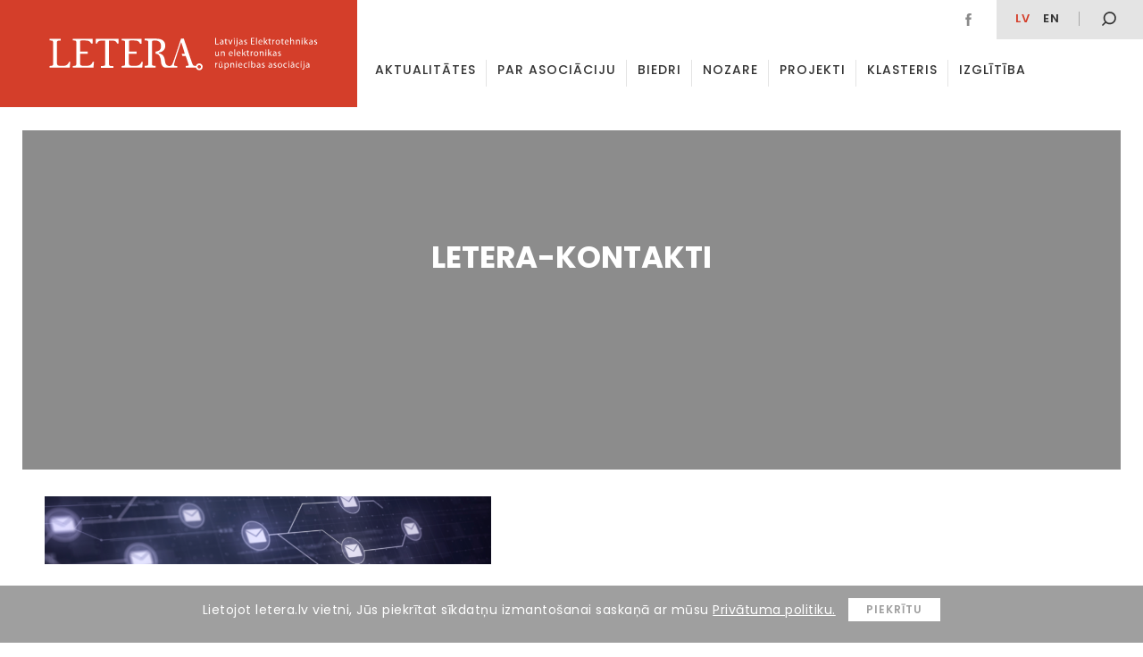

--- FILE ---
content_type: text/html; charset=UTF-8
request_url: https://www.letera.lv/kontakti/letera-kontakti/
body_size: 39349
content:

<!DOCTYPE html PUBLIC "-//W3C//DTD XHTML 1.0 Transitional//EN" "http://www.w3.org/TR/xhtml1/DTD/xhtml1-transitional.dtd">
<html xmlns="http://www.w3.org/1999/xhtml">
<head>

	<meta http-equiv="content-type" content="text/html; charset=utf8" /> 
	<meta name="viewport" content="width=device-width, initial-scale=1">

	<title>Letera</title> 
	<link href="https://fonts.googleapis.com/css?family=Poppins:300,300i,400,400i,500,500i,600,600i,700,700i,800,800i&amp;subset=latin-ext" rel="stylesheet">
	<link rel="stylesheet" type="text/css" href="https://www.letera.lv/wp-content/themes/BRIGHT/style.css">

	<link rel="apple-touch-icon" sizes="180x180" href="/apple-touch-icon.png">
	<link rel="icon" type="image/png" sizes="32x32" href="/favicon-32x32.png">
	<link rel="icon" type="image/png" sizes="16x16" href="/favicon-16x16.png">
	<link rel="manifest" href="/manifest.json">
	<link rel="mask-icon" href="/safari-pinned-tab.svg" color="#c82921">
	<meta name="theme-color" content="#ffffff">

	<meta name="format-detection" content="telephone=no"/>

	<meta name='robots' content='index, follow, max-video-preview:-1, max-snippet:-1, max-image-preview:large' />
<link rel="alternate" hreflang="lv" href="https://www.letera.lv/kontakti/letera-kontakti/" />
<link rel="alternate" hreflang="en" href="https://www.letera.lv/en/kontakti/letera-kontakti-2/" />
<link rel="alternate" hreflang="x-default" href="https://www.letera.lv/kontakti/letera-kontakti/" />

	<!-- This site is optimized with the Yoast SEO plugin v20.4 - https://yoast.com/wordpress/plugins/seo/ -->
	<link rel="canonical" href="https://www.letera.lv/kontakti/letera-kontakti/" />
	<meta property="og:locale" content="lv_LV" />
	<meta property="og:type" content="article" />
	<meta property="og:title" content="Letera-kontakti - letera" />
	<meta property="og:url" content="https://www.letera.lv/kontakti/letera-kontakti/" />
	<meta property="og:site_name" content="letera" />
	<meta property="article:modified_time" content="2018-01-12T10:07:13+00:00" />
	<meta property="og:image" content="https://www.letera.lv/kontakti/letera-kontakti" />
	<meta property="og:image:width" content="2048" />
	<meta property="og:image:height" content="312" />
	<meta property="og:image:type" content="image/png" />
	<meta name="twitter:card" content="summary_large_image" />
	<script type="application/ld+json" class="yoast-schema-graph">{"@context":"https://schema.org","@graph":[{"@type":"WebPage","@id":"https://www.letera.lv/kontakti/letera-kontakti/","url":"https://www.letera.lv/kontakti/letera-kontakti/","name":"Letera-kontakti - letera","isPartOf":{"@id":"https://www.letera.lv/en/#website"},"primaryImageOfPage":{"@id":"https://www.letera.lv/kontakti/letera-kontakti/#primaryimage"},"image":{"@id":"https://www.letera.lv/kontakti/letera-kontakti/#primaryimage"},"thumbnailUrl":"https://www.letera.lv/wp-content/uploads/2018/01/Letera-kontakti.png","datePublished":"2018-01-12T10:07:03+00:00","dateModified":"2018-01-12T10:07:13+00:00","breadcrumb":{"@id":"https://www.letera.lv/kontakti/letera-kontakti/#breadcrumb"},"inLanguage":"lv","potentialAction":[{"@type":"ReadAction","target":["https://www.letera.lv/kontakti/letera-kontakti/"]}]},{"@type":"ImageObject","inLanguage":"lv","@id":"https://www.letera.lv/kontakti/letera-kontakti/#primaryimage","url":"https://www.letera.lv/wp-content/uploads/2018/01/Letera-kontakti.png","contentUrl":"https://www.letera.lv/wp-content/uploads/2018/01/Letera-kontakti.png","width":2048,"height":312,"caption":"Letera kontakti"},{"@type":"BreadcrumbList","@id":"https://www.letera.lv/kontakti/letera-kontakti/#breadcrumb","itemListElement":[{"@type":"ListItem","position":1,"name":"Home","item":"https://www.letera.lv/"},{"@type":"ListItem","position":2,"name":"Kontakti","item":"https://www.letera.lv/kontakti/"},{"@type":"ListItem","position":3,"name":"Letera-kontakti"}]},{"@type":"WebSite","@id":"https://www.letera.lv/en/#website","url":"https://www.letera.lv/en/","name":"letera","description":"","potentialAction":[{"@type":"SearchAction","target":{"@type":"EntryPoint","urlTemplate":"https://www.letera.lv/en/?s={search_term_string}"},"query-input":"required name=search_term_string"}],"inLanguage":"lv"}]}</script>
	<!-- / Yoast SEO plugin. -->


<script type="text/javascript">
window._wpemojiSettings = {"baseUrl":"https:\/\/s.w.org\/images\/core\/emoji\/14.0.0\/72x72\/","ext":".png","svgUrl":"https:\/\/s.w.org\/images\/core\/emoji\/14.0.0\/svg\/","svgExt":".svg","source":{"concatemoji":"https:\/\/www.letera.lv\/wp-includes\/js\/wp-emoji-release.min.js?ver=6.2.8"}};
/*! This file is auto-generated */
!function(e,a,t){var n,r,o,i=a.createElement("canvas"),p=i.getContext&&i.getContext("2d");function s(e,t){p.clearRect(0,0,i.width,i.height),p.fillText(e,0,0);e=i.toDataURL();return p.clearRect(0,0,i.width,i.height),p.fillText(t,0,0),e===i.toDataURL()}function c(e){var t=a.createElement("script");t.src=e,t.defer=t.type="text/javascript",a.getElementsByTagName("head")[0].appendChild(t)}for(o=Array("flag","emoji"),t.supports={everything:!0,everythingExceptFlag:!0},r=0;r<o.length;r++)t.supports[o[r]]=function(e){if(p&&p.fillText)switch(p.textBaseline="top",p.font="600 32px Arial",e){case"flag":return s("\ud83c\udff3\ufe0f\u200d\u26a7\ufe0f","\ud83c\udff3\ufe0f\u200b\u26a7\ufe0f")?!1:!s("\ud83c\uddfa\ud83c\uddf3","\ud83c\uddfa\u200b\ud83c\uddf3")&&!s("\ud83c\udff4\udb40\udc67\udb40\udc62\udb40\udc65\udb40\udc6e\udb40\udc67\udb40\udc7f","\ud83c\udff4\u200b\udb40\udc67\u200b\udb40\udc62\u200b\udb40\udc65\u200b\udb40\udc6e\u200b\udb40\udc67\u200b\udb40\udc7f");case"emoji":return!s("\ud83e\udef1\ud83c\udffb\u200d\ud83e\udef2\ud83c\udfff","\ud83e\udef1\ud83c\udffb\u200b\ud83e\udef2\ud83c\udfff")}return!1}(o[r]),t.supports.everything=t.supports.everything&&t.supports[o[r]],"flag"!==o[r]&&(t.supports.everythingExceptFlag=t.supports.everythingExceptFlag&&t.supports[o[r]]);t.supports.everythingExceptFlag=t.supports.everythingExceptFlag&&!t.supports.flag,t.DOMReady=!1,t.readyCallback=function(){t.DOMReady=!0},t.supports.everything||(n=function(){t.readyCallback()},a.addEventListener?(a.addEventListener("DOMContentLoaded",n,!1),e.addEventListener("load",n,!1)):(e.attachEvent("onload",n),a.attachEvent("onreadystatechange",function(){"complete"===a.readyState&&t.readyCallback()})),(e=t.source||{}).concatemoji?c(e.concatemoji):e.wpemoji&&e.twemoji&&(c(e.twemoji),c(e.wpemoji)))}(window,document,window._wpemojiSettings);
</script>
<style type="text/css">
img.wp-smiley,
img.emoji {
	display: inline !important;
	border: none !important;
	box-shadow: none !important;
	height: 1em !important;
	width: 1em !important;
	margin: 0 0.07em !important;
	vertical-align: -0.1em !important;
	background: none !important;
	padding: 0 !important;
}
</style>
	<link rel='stylesheet' id='wp-block-library-css' href='https://www.letera.lv/wp-includes/css/dist/block-library/style.min.css?ver=6.2.8' type='text/css' media='all' />
<link rel='stylesheet' id='classic-theme-styles-css' href='https://www.letera.lv/wp-includes/css/classic-themes.min.css?ver=6.2.8' type='text/css' media='all' />
<style id='global-styles-inline-css' type='text/css'>
body{--wp--preset--color--black: #000000;--wp--preset--color--cyan-bluish-gray: #abb8c3;--wp--preset--color--white: #ffffff;--wp--preset--color--pale-pink: #f78da7;--wp--preset--color--vivid-red: #cf2e2e;--wp--preset--color--luminous-vivid-orange: #ff6900;--wp--preset--color--luminous-vivid-amber: #fcb900;--wp--preset--color--light-green-cyan: #7bdcb5;--wp--preset--color--vivid-green-cyan: #00d084;--wp--preset--color--pale-cyan-blue: #8ed1fc;--wp--preset--color--vivid-cyan-blue: #0693e3;--wp--preset--color--vivid-purple: #9b51e0;--wp--preset--gradient--vivid-cyan-blue-to-vivid-purple: linear-gradient(135deg,rgba(6,147,227,1) 0%,rgb(155,81,224) 100%);--wp--preset--gradient--light-green-cyan-to-vivid-green-cyan: linear-gradient(135deg,rgb(122,220,180) 0%,rgb(0,208,130) 100%);--wp--preset--gradient--luminous-vivid-amber-to-luminous-vivid-orange: linear-gradient(135deg,rgba(252,185,0,1) 0%,rgba(255,105,0,1) 100%);--wp--preset--gradient--luminous-vivid-orange-to-vivid-red: linear-gradient(135deg,rgba(255,105,0,1) 0%,rgb(207,46,46) 100%);--wp--preset--gradient--very-light-gray-to-cyan-bluish-gray: linear-gradient(135deg,rgb(238,238,238) 0%,rgb(169,184,195) 100%);--wp--preset--gradient--cool-to-warm-spectrum: linear-gradient(135deg,rgb(74,234,220) 0%,rgb(151,120,209) 20%,rgb(207,42,186) 40%,rgb(238,44,130) 60%,rgb(251,105,98) 80%,rgb(254,248,76) 100%);--wp--preset--gradient--blush-light-purple: linear-gradient(135deg,rgb(255,206,236) 0%,rgb(152,150,240) 100%);--wp--preset--gradient--blush-bordeaux: linear-gradient(135deg,rgb(254,205,165) 0%,rgb(254,45,45) 50%,rgb(107,0,62) 100%);--wp--preset--gradient--luminous-dusk: linear-gradient(135deg,rgb(255,203,112) 0%,rgb(199,81,192) 50%,rgb(65,88,208) 100%);--wp--preset--gradient--pale-ocean: linear-gradient(135deg,rgb(255,245,203) 0%,rgb(182,227,212) 50%,rgb(51,167,181) 100%);--wp--preset--gradient--electric-grass: linear-gradient(135deg,rgb(202,248,128) 0%,rgb(113,206,126) 100%);--wp--preset--gradient--midnight: linear-gradient(135deg,rgb(2,3,129) 0%,rgb(40,116,252) 100%);--wp--preset--duotone--dark-grayscale: url('#wp-duotone-dark-grayscale');--wp--preset--duotone--grayscale: url('#wp-duotone-grayscale');--wp--preset--duotone--purple-yellow: url('#wp-duotone-purple-yellow');--wp--preset--duotone--blue-red: url('#wp-duotone-blue-red');--wp--preset--duotone--midnight: url('#wp-duotone-midnight');--wp--preset--duotone--magenta-yellow: url('#wp-duotone-magenta-yellow');--wp--preset--duotone--purple-green: url('#wp-duotone-purple-green');--wp--preset--duotone--blue-orange: url('#wp-duotone-blue-orange');--wp--preset--font-size--small: 13px;--wp--preset--font-size--medium: 20px;--wp--preset--font-size--large: 36px;--wp--preset--font-size--x-large: 42px;--wp--preset--spacing--20: 0.44rem;--wp--preset--spacing--30: 0.67rem;--wp--preset--spacing--40: 1rem;--wp--preset--spacing--50: 1.5rem;--wp--preset--spacing--60: 2.25rem;--wp--preset--spacing--70: 3.38rem;--wp--preset--spacing--80: 5.06rem;--wp--preset--shadow--natural: 6px 6px 9px rgba(0, 0, 0, 0.2);--wp--preset--shadow--deep: 12px 12px 50px rgba(0, 0, 0, 0.4);--wp--preset--shadow--sharp: 6px 6px 0px rgba(0, 0, 0, 0.2);--wp--preset--shadow--outlined: 6px 6px 0px -3px rgba(255, 255, 255, 1), 6px 6px rgba(0, 0, 0, 1);--wp--preset--shadow--crisp: 6px 6px 0px rgba(0, 0, 0, 1);}:where(.is-layout-flex){gap: 0.5em;}body .is-layout-flow > .alignleft{float: left;margin-inline-start: 0;margin-inline-end: 2em;}body .is-layout-flow > .alignright{float: right;margin-inline-start: 2em;margin-inline-end: 0;}body .is-layout-flow > .aligncenter{margin-left: auto !important;margin-right: auto !important;}body .is-layout-constrained > .alignleft{float: left;margin-inline-start: 0;margin-inline-end: 2em;}body .is-layout-constrained > .alignright{float: right;margin-inline-start: 2em;margin-inline-end: 0;}body .is-layout-constrained > .aligncenter{margin-left: auto !important;margin-right: auto !important;}body .is-layout-constrained > :where(:not(.alignleft):not(.alignright):not(.alignfull)){max-width: var(--wp--style--global--content-size);margin-left: auto !important;margin-right: auto !important;}body .is-layout-constrained > .alignwide{max-width: var(--wp--style--global--wide-size);}body .is-layout-flex{display: flex;}body .is-layout-flex{flex-wrap: wrap;align-items: center;}body .is-layout-flex > *{margin: 0;}:where(.wp-block-columns.is-layout-flex){gap: 2em;}.has-black-color{color: var(--wp--preset--color--black) !important;}.has-cyan-bluish-gray-color{color: var(--wp--preset--color--cyan-bluish-gray) !important;}.has-white-color{color: var(--wp--preset--color--white) !important;}.has-pale-pink-color{color: var(--wp--preset--color--pale-pink) !important;}.has-vivid-red-color{color: var(--wp--preset--color--vivid-red) !important;}.has-luminous-vivid-orange-color{color: var(--wp--preset--color--luminous-vivid-orange) !important;}.has-luminous-vivid-amber-color{color: var(--wp--preset--color--luminous-vivid-amber) !important;}.has-light-green-cyan-color{color: var(--wp--preset--color--light-green-cyan) !important;}.has-vivid-green-cyan-color{color: var(--wp--preset--color--vivid-green-cyan) !important;}.has-pale-cyan-blue-color{color: var(--wp--preset--color--pale-cyan-blue) !important;}.has-vivid-cyan-blue-color{color: var(--wp--preset--color--vivid-cyan-blue) !important;}.has-vivid-purple-color{color: var(--wp--preset--color--vivid-purple) !important;}.has-black-background-color{background-color: var(--wp--preset--color--black) !important;}.has-cyan-bluish-gray-background-color{background-color: var(--wp--preset--color--cyan-bluish-gray) !important;}.has-white-background-color{background-color: var(--wp--preset--color--white) !important;}.has-pale-pink-background-color{background-color: var(--wp--preset--color--pale-pink) !important;}.has-vivid-red-background-color{background-color: var(--wp--preset--color--vivid-red) !important;}.has-luminous-vivid-orange-background-color{background-color: var(--wp--preset--color--luminous-vivid-orange) !important;}.has-luminous-vivid-amber-background-color{background-color: var(--wp--preset--color--luminous-vivid-amber) !important;}.has-light-green-cyan-background-color{background-color: var(--wp--preset--color--light-green-cyan) !important;}.has-vivid-green-cyan-background-color{background-color: var(--wp--preset--color--vivid-green-cyan) !important;}.has-pale-cyan-blue-background-color{background-color: var(--wp--preset--color--pale-cyan-blue) !important;}.has-vivid-cyan-blue-background-color{background-color: var(--wp--preset--color--vivid-cyan-blue) !important;}.has-vivid-purple-background-color{background-color: var(--wp--preset--color--vivid-purple) !important;}.has-black-border-color{border-color: var(--wp--preset--color--black) !important;}.has-cyan-bluish-gray-border-color{border-color: var(--wp--preset--color--cyan-bluish-gray) !important;}.has-white-border-color{border-color: var(--wp--preset--color--white) !important;}.has-pale-pink-border-color{border-color: var(--wp--preset--color--pale-pink) !important;}.has-vivid-red-border-color{border-color: var(--wp--preset--color--vivid-red) !important;}.has-luminous-vivid-orange-border-color{border-color: var(--wp--preset--color--luminous-vivid-orange) !important;}.has-luminous-vivid-amber-border-color{border-color: var(--wp--preset--color--luminous-vivid-amber) !important;}.has-light-green-cyan-border-color{border-color: var(--wp--preset--color--light-green-cyan) !important;}.has-vivid-green-cyan-border-color{border-color: var(--wp--preset--color--vivid-green-cyan) !important;}.has-pale-cyan-blue-border-color{border-color: var(--wp--preset--color--pale-cyan-blue) !important;}.has-vivid-cyan-blue-border-color{border-color: var(--wp--preset--color--vivid-cyan-blue) !important;}.has-vivid-purple-border-color{border-color: var(--wp--preset--color--vivid-purple) !important;}.has-vivid-cyan-blue-to-vivid-purple-gradient-background{background: var(--wp--preset--gradient--vivid-cyan-blue-to-vivid-purple) !important;}.has-light-green-cyan-to-vivid-green-cyan-gradient-background{background: var(--wp--preset--gradient--light-green-cyan-to-vivid-green-cyan) !important;}.has-luminous-vivid-amber-to-luminous-vivid-orange-gradient-background{background: var(--wp--preset--gradient--luminous-vivid-amber-to-luminous-vivid-orange) !important;}.has-luminous-vivid-orange-to-vivid-red-gradient-background{background: var(--wp--preset--gradient--luminous-vivid-orange-to-vivid-red) !important;}.has-very-light-gray-to-cyan-bluish-gray-gradient-background{background: var(--wp--preset--gradient--very-light-gray-to-cyan-bluish-gray) !important;}.has-cool-to-warm-spectrum-gradient-background{background: var(--wp--preset--gradient--cool-to-warm-spectrum) !important;}.has-blush-light-purple-gradient-background{background: var(--wp--preset--gradient--blush-light-purple) !important;}.has-blush-bordeaux-gradient-background{background: var(--wp--preset--gradient--blush-bordeaux) !important;}.has-luminous-dusk-gradient-background{background: var(--wp--preset--gradient--luminous-dusk) !important;}.has-pale-ocean-gradient-background{background: var(--wp--preset--gradient--pale-ocean) !important;}.has-electric-grass-gradient-background{background: var(--wp--preset--gradient--electric-grass) !important;}.has-midnight-gradient-background{background: var(--wp--preset--gradient--midnight) !important;}.has-small-font-size{font-size: var(--wp--preset--font-size--small) !important;}.has-medium-font-size{font-size: var(--wp--preset--font-size--medium) !important;}.has-large-font-size{font-size: var(--wp--preset--font-size--large) !important;}.has-x-large-font-size{font-size: var(--wp--preset--font-size--x-large) !important;}
.wp-block-navigation a:where(:not(.wp-element-button)){color: inherit;}
:where(.wp-block-columns.is-layout-flex){gap: 2em;}
.wp-block-pullquote{font-size: 1.5em;line-height: 1.6;}
</style>
<link rel='stylesheet' id='wpml-blocks-css' href='https://www.letera.lv/wp-content/plugins/sitepress-multilingual-cms/dist/css/blocks/styles.css?ver=4.6.3' type='text/css' media='all' />
<link rel='stylesheet' id='wpml-legacy-dropdown-0-css' href='//www.letera.lv/wp-content/plugins/sitepress-multilingual-cms/templates/language-switchers/legacy-dropdown/style.min.css?ver=1' type='text/css' media='all' />
<style id='wpml-legacy-dropdown-0-inline-css' type='text/css'>
.wpml-ls-statics-shortcode_actions{background-color:#ffffff;}.wpml-ls-statics-shortcode_actions, .wpml-ls-statics-shortcode_actions .wpml-ls-sub-menu, .wpml-ls-statics-shortcode_actions a {border-color:#cdcdcd;}.wpml-ls-statics-shortcode_actions a {color:#444444;background-color:#ffffff;}.wpml-ls-statics-shortcode_actions a:hover,.wpml-ls-statics-shortcode_actions a:focus {color:#000000;background-color:#eeeeee;}.wpml-ls-statics-shortcode_actions .wpml-ls-current-language>a {color:#444444;background-color:#ffffff;}.wpml-ls-statics-shortcode_actions .wpml-ls-current-language:hover>a, .wpml-ls-statics-shortcode_actions .wpml-ls-current-language>a:focus {color:#000000;background-color:#eeeeee;}
</style>
<script type='text/javascript' src='https://www.letera.lv/wp-includes/js/jquery/jquery.min.js?ver=3.6.4' id='jquery-core-js'></script>
<script type='text/javascript' src='https://www.letera.lv/wp-includes/js/jquery/jquery-migrate.min.js?ver=3.4.0' id='jquery-migrate-js'></script>
<script type='text/javascript' src='//www.letera.lv/wp-content/plugins/sitepress-multilingual-cms/templates/language-switchers/legacy-dropdown/script.min.js?ver=1' id='wpml-legacy-dropdown-0-js'></script>
<link rel="https://api.w.org/" href="https://www.letera.lv/wp-json/" /><link rel="alternate" type="application/json" href="https://www.letera.lv/wp-json/wp/v2/media/1642" /><link rel="EditURI" type="application/rsd+xml" title="RSD" href="https://www.letera.lv/xmlrpc.php?rsd" />
<link rel="wlwmanifest" type="application/wlwmanifest+xml" href="https://www.letera.lv/wp-includes/wlwmanifest.xml" />
<meta name="generator" content="WordPress 6.2.8" />
<link rel='shortlink' href='https://www.letera.lv/?p=1642' />
<link rel="alternate" type="application/json+oembed" href="https://www.letera.lv/wp-json/oembed/1.0/embed?url=https%3A%2F%2Fwww.letera.lv%2Fkontakti%2Fletera-kontakti%2F" />
<link rel="alternate" type="text/xml+oembed" href="https://www.letera.lv/wp-json/oembed/1.0/embed?url=https%3A%2F%2Fwww.letera.lv%2Fkontakti%2Fletera-kontakti%2F&#038;format=xml" />
<meta name="generator" content="WPML ver:4.6.3 stt:1,32;" />

	<script type="text/javascript">
		var $ = jQuery.noConflict();
		var ajaxurl = "https://www.letera.lv/wp-admin/admin-ajax.php";
	</script>
	<script src="https://www.letera.lv/wp-content/themes/BRIGHT/js/velocity_slickslider.js"></script>

	<!-- Global site tag (gtag.js) - Google Analytics -->
	<script async src="https://www.googletagmanager.com/gtag/js?id=UA-112992818-1"></script>
	<script>
	  window.dataLayer = window.dataLayer || [];
	  function gtag(){dataLayer.push(arguments);}
	  gtag('js', new Date());

	  gtag('config', 'UA-112992818-1');
	</script>
	<meta property="og:type" content="website" />
	<meta property="og:title" content="Letera-kontakti">
	<meta property="og:description" content="">
	<meta property="og:image" content="">
	<meta property="og:url" content="https://www.letera.lv/kontakti/letera-kontakti/">
	<meta name="twitter:card" content="summary_large_image">

</head> 
<body> 



<header id="header" >
	<div class="animate table headertable" >
		<a href="https://www.letera.lv/" class="animate table-cellvm headerleftcell" ><div class="logoc" ><div><img class="animate" src="https://www.letera.lv/wp-content/themes/BRIGHT/img/Letera-logo.svg" ></div></div></a>
		<div class="animate table-cellvm headerrightcell" >
			<div class="animate headersmtable table" >
				<div class="headersmleft table-cellvm" >
					<a href="https://www.facebook.com/biedribaLETERA/" class="animate inline-middle headersocel" ><img src="https://www.letera.lv/wp-content/themes/BRIGHT/img/facebook.svg" ></a>														
				</div>
				<div class="headersmright table-cellvm" >
					<div class="inline-middle headerlangs" >
						<a href="https://www.letera.lv/kontakti/letera-kontakti/" class="animate inline-middle mm-langel active" >lv</a><a href="https://www.letera.lv/en/kontakti/letera-kontakti-2/" class="animate inline-middle mm-langel " >en</a>					</div>
					
					<div id="hsearchb" class="animate" ><img src="https://www.letera.lv/wp-content/themes/BRIGHT/img/mekletajs.svg" ></div>
				</div>
			</div>
			<div class="headermenuels animate" >
				<a test="33" class="menuel animate  
												 
												 " href="https://www.letera.lv/aktualitates/"><div class="animate menuelin">Aktualitātes</div></a>
<div class="menuel animate dropdown-menuel"><a href="https://www.letera.lv/par-mums/" class="animate menuelin " >Par asociāciju <span class="arr-down"></span></a><div class="dropdown-menu"><a class="submenuel " href="https://www.letera.lv/par-mums/">Par mums</a>
<a class="submenuel " href="https://www.letera.lv/letera-vadiba/">LETERA vadība</a>
<a class="submenuel " href="https://www.letera.lv/statuti/">Statūti</a>
<a class="submenuel " href="https://www.letera.lv/iestasanas-informacija/">Kļūsti par biedru</a>
<a class="submenuel " href="https://www.letera.lv/sadarbibas-partneri/">Sadarbības partneri</a>
<a class="submenuel " href="https://www.letera.lv/iepirkumi/">Iepirkumi</a>
<a class="submenuel " href="https://www.letera.lv/kontakti/">Kontakti</a>
</div></div>
<a test="31" class="menuel animate  
												 
												 " href="https://www.letera.lv/biedri/"><div class="animate menuelin">Biedri</div></a>
<div class="menuel animate dropdown-menuel"><a href="https://www.letera.lv/biedru-zinas/" class="animate menuelin " >Nozare <span class="arr-down"></span></a><div class="dropdown-menu"><a class="submenuel " href="https://www.letera.lv/biedru-zinas/">Biedru ziņas</a>
<a class="submenuel " href="https://www.letera.lv/par-nozari/">Par nozari</a>
</div></div>
<div class="menuel animate dropdown-menuel"><a href="https://www.letera.lv/projekti/" class="animate menuelin " >Projekti <span class="arr-down"></span></a><div class="dropdown-menu"><a test="1128" class="submenuel " href="https://www.letera.lv/projekts/elektrisko-un-elektronisko-iekartu-razotaju-registrs/">Elektroreģistrs</a>
<a test="11383" class="submenuel " href="https://www.letera.lv/projekts/development-of-ai-ict-for-manufacturing-edih-in-latvia/">Development of AI – ICT for Manufacturing EDIH in Latvia</a>
<a test="13980" class="submenuel " href="https://www.letera.lv/projekts/latvijas-elektrotehnikas-un-elektronikas-nozares-klasteris/">Latvijas Elektrotehnikas un elektronikas nozares klasteris</a>
<a test="14271" class="submenuel " href="https://www.letera.lv/projekts/intelligent-printing-flexible-and-organic-electronics-excellence-infinite/">Intelligent printing, flexible and organic electronics Excellence – INFINITE</a>
<a test="16054" class="submenuel " href="https://www.letera.lv/projekts/latvijas-elektrisko-un-optisko-iekartu-razosanas-nozares-kompetences-centrs-3/">Latvijas Elektrisko un optisko iekārtu ražošanas nozares kompetences centrs</a>
<a test="15095" class="submenuel " href="https://www.letera.lv/projekts/elektronikas-nozares-uznemumu-darba-speka-produktivitates-paaugstinasana/">Elektronikas nozares uzņēmumu darba spēka produktivitātes paaugstināšana</a>
<a test="16056" class="submenuel " href="https://www.letera.lv/projekts/latvijas-elektrisko-un-optisko-iekartu-razosanas-nozares-kompetences-centrs-energoefektivitates-paaugstinasanai/">Latvijas Elektrisko un optisko iekārtu ražošanas nozares kompetences centrs energoefektivitātes paaugstināšanai</a>
<a test="16230" class="submenuel " href="https://www.letera.lv/projekts/latvijas-elektrotehnikas-un-elektronikas-nozares-klasteris-2/">Latvijas Elektrotehnikas un elektronikas nozares klasteris</a>
</div></div>
<div class="menuel animate dropdown-menuel"><a href="https://www.letera.lv/par-klasteri/" class="animate menuelin " >Klasteris <span class="arr-down"></span></a><div class="dropdown-menu"><a class="submenuel " href="https://www.letera.lv/par-klasteri/">Par klasteri</a>
<a class="submenuel " href="https://www.letera.lv/klastera-jaunumi/">Klastera jaunumi</a>
<a class="submenuel " href="https://www.letera.lv/dalibnieki-un-partneri/">Dalībnieki un partneri</a>
</div></div>
<div class="menuel animate dropdown-menuel"><a href="https://www.letera.lv/izglitibas-zinas/" class="animate menuelin " >Izglītība <span class="arr-down"></span></a><div class="dropdown-menu"><a class="submenuel " href="https://www.letera.lv/izglitibas-zinas/">Izglītības ziņas</a>
<a class="submenuel " href="https://www.letera.lv/macibu-materiali/">Mācību materiāli</a>
<a class="submenuel " href="https://www.letera.lv/izglitibas-iestades-un-pulcini/">Izglītības iestādes un pulciņi</a>
<a class="submenuel " href="https://www.letera.lv/skolu-karte-fizikas-eksamens/">Skolu karte &#8211; fizikas eksāmens</a>
</div></div>
			</div>
			<div class="headersearch animate" >
				<form role="search" method="get" class="search-form table" action="https://www.letera.lv/">
					<div class="closesearch table-cellvm" >
						<svg version="1.1" xmlns="http://www.w3.org/2000/svg" xmlns:xlink="http://www.w3.org/1999/xlink" x="0px" y="0px"
							 width="75.3px" height="75.3px" viewBox="0 0 75.3 75.3" style="enable-background:new 0 0 75.3 75.3;" xml:space="preserve">
						<path class="closebsvg animate" d="M60,60L60,60c-5.9,5.9-14,9.3-22.4,9.2c-8.4,0-16.4-3.3-22.4-9.3C9.4,54.1,6,46,6,37.6s3.3-16.4,9.3-22.4
							C21.2,9.3,29.3,6,37.6,6S54.1,9.3,60,15.3c5.9,5.9,9.3,14,9.3,22.4S65.9,54.1,60,60L60,60z M64.3,11C56,2.7,44.3-1.2,32.7,0.3
							C21.1,1.9,10.9,8.7,5,18.8C-0.8,29-1.6,41.2,2.9,52C7.3,62.9,16.6,71,27.9,74c11.3,3,23.4,0.6,32.7-6.5c9.3-7.1,14.7-18.2,14.7-29.9
							C75.3,27.6,71.3,18.1,64.3,11L64.3,11z"/>
						<polygon class="closebsvg animate" points="47.2,23.8 37.6,33.4 28.1,23.8 23.8,28.1 33.4,37.6 23.8,47.2 28.1,51.4 37.6,41.9 47.2,51.4 
							51.4,47.2 41.9,37.6 51.4,28.1 "/>
						</svg>
					</div>
					<div class="table-cellvm hsearchinputcell" >
						<input class="searchinput" type="text" class="search-field" placeholder="Ievadi atslēgvārdu" value="" name="s" />
					</div>
					<div class="table-cellvm hsearchsubmcell" >
						<input class="searchsubm animate" type="submit" class="search-submit" value="" />
					</div>
				</form>
			</div>
		</div>
	</div>
</header>


<div id="respheader" >
	<div class="animate table headertable" >
		<a href="https://www.letera.lv/" class="animate table-cellvm headerleftcell" ><div class="logoc" ><div><img class="animate" src="https://www.letera.lv/wp-content/themes/BRIGHT/img/Letera-logo.svg" ></div></div></a>
		<div class="animate table-cellvm headerrightcell" >
			<div id="openrespmenu" >
				<div><div class="oprespmline" ></div></div>
				<div><div class="oprespmline long" ></div></div>
				<div><div class="oprespmline" ></div></div>
			</div>
		</div>
	</div>
	
</div>
<div id="respmenu">
		<div id="closerespmenu" ><img src="https://www.letera.lv/wp-content/themes/BRIGHT/img/close-atverta-mekletaja.svg" ></div>
		<div class="resplangs" >
			<div class="inline-middle headerlangs" >
				<a href="https://www.letera.lv/kontakti/letera-kontakti/" class="animate inline-middle mm-langel active" >lv</a><a href="https://www.letera.lv/en/kontakti/letera-kontakti-2/" class="animate inline-middle mm-langel " >en</a>			</div>
		</div>
		<div class="respmenuels" >
			<a class="rmenuel animate  " href="https://www.letera.lv/aktualitates/"><div class="animate menuelin">Aktualitātes</div></a>
<div class="rmenuel animate dropdown-menuel"><div class="animate menuelin " >Par asociāciju <span class="arr-down"></span></div><div class="dropdown-menu"><a class="rsubmenuel " href="https://www.letera.lv/par-mums/">Par mums</a>
<a class="rsubmenuel " href="https://www.letera.lv/letera-vadiba/">LETERA vadība</a>
<a class="rsubmenuel " href="https://www.letera.lv/statuti/">Statūti</a>
<a class="rsubmenuel " href="https://www.letera.lv/iestasanas-informacija/">Kļūsti par biedru</a>
<a class="rsubmenuel " href="https://www.letera.lv/sadarbibas-partneri/">Sadarbības partneri</a>
<a class="rsubmenuel " href="https://www.letera.lv/iepirkumi/">Iepirkumi</a>
<a class="rsubmenuel " href="https://www.letera.lv/kontakti/">Kontakti</a>
</div></div>
<a class="rmenuel animate  " href="https://www.letera.lv/biedri/"><div class="animate menuelin">Biedri</div></a>
<div class="rmenuel animate dropdown-menuel"><div class="animate menuelin " >Nozare <span class="arr-down"></span></div><div class="dropdown-menu"><a class="rsubmenuel " href="https://www.letera.lv/biedru-zinas/">Biedru ziņas</a>
<a class="rsubmenuel " href="https://www.letera.lv/par-nozari/">Par nozari</a>
</div></div>
<div class="rmenuel animate dropdown-menuel"><div class="animate menuelin " >Projekti <span class="arr-down"></span></div><div class="dropdown-menu"><a test="1128" class="rsubmenuel  " href="https://www.letera.lv/projekts/elektrisko-un-elektronisko-iekartu-razotaju-registrs/">Elektroreģistrs</a>
<a test="11383" class="rsubmenuel  " href="https://www.letera.lv/projekts/development-of-ai-ict-for-manufacturing-edih-in-latvia/">Development of AI – ICT for Manufacturing EDIH in Latvia</a>
<a test="13980" class="rsubmenuel  " href="https://www.letera.lv/projekts/latvijas-elektrotehnikas-un-elektronikas-nozares-klasteris/">Latvijas Elektrotehnikas un elektronikas nozares klasteris</a>
<a test="14271" class="rsubmenuel  " href="https://www.letera.lv/projekts/intelligent-printing-flexible-and-organic-electronics-excellence-infinite/">Intelligent printing, flexible and organic electronics Excellence – INFINITE</a>
<a test="16054" class="rsubmenuel  " href="https://www.letera.lv/projekts/latvijas-elektrisko-un-optisko-iekartu-razosanas-nozares-kompetences-centrs-3/">Latvijas Elektrisko un optisko iekārtu ražošanas nozares kompetences centrs</a>
<a test="15095" class="rsubmenuel  " href="https://www.letera.lv/projekts/elektronikas-nozares-uznemumu-darba-speka-produktivitates-paaugstinasana/">Elektronikas nozares uzņēmumu darba spēka produktivitātes paaugstināšana</a>
<a test="16056" class="rsubmenuel  " href="https://www.letera.lv/projekts/latvijas-elektrisko-un-optisko-iekartu-razosanas-nozares-kompetences-centrs-energoefektivitates-paaugstinasanai/">Latvijas Elektrisko un optisko iekārtu ražošanas nozares kompetences centrs energoefektivitātes paaugstināšanai</a>
<a test="16230" class="rsubmenuel  " href="https://www.letera.lv/projekts/latvijas-elektrotehnikas-un-elektronikas-nozares-klasteris-2/">Latvijas Elektrotehnikas un elektronikas nozares klasteris</a>
</div></div>
<div class="rmenuel animate dropdown-menuel"><div class="animate menuelin " >Klasteris <span class="arr-down"></span></div><div class="dropdown-menu"><a class="rsubmenuel " href="https://www.letera.lv/par-klasteri/">Par klasteri</a>
<a class="rsubmenuel " href="https://www.letera.lv/klastera-jaunumi/">Klastera jaunumi</a>
<a class="rsubmenuel " href="https://www.letera.lv/dalibnieki-un-partneri/">Dalībnieki un partneri</a>
</div></div>
<div class="rmenuel animate dropdown-menuel"><div class="animate menuelin " >Izglītība <span class="arr-down"></span></div><div class="dropdown-menu"><a class="rsubmenuel " href="https://www.letera.lv/izglitibas-zinas/">Izglītības ziņas</a>
<a class="rsubmenuel " href="https://www.letera.lv/macibu-materiali/">Mācību materiāli</a>
<a class="rsubmenuel " href="https://www.letera.lv/izglitibas-iestades-un-pulcini/">Izglītības iestādes un pulciņi</a>
<a class="rsubmenuel " href="https://www.letera.lv/skolu-karte-fizikas-eksamens/">Skolu karte &#8211; fizikas eksāmens</a>
</div></div>
		</div>
		<div class="respsearch" >
			<form role="search" method="get" class="respsearchform search-form table" action="https://www.letera.lv/">
				<div class="table-cellvm hsearchinputcell" >
					<input class="searchinput" type="text" class="search-field" placeholder="Ievadi atslēgvārdu" value="" name="s" />
				</div>
				<div class="table-cellvm hsearchsubmcell" >
					<input class="searchsubm animate" type="submit" class="search-submit" value="" />
				</div>
			</form>
		</div>
		<div class="respsocels" >
			<a href="https://www.facebook.com/biedribaLETERA/" class="animate inline-middle headersocel" ><img src="https://www.letera.lv/wp-content/themes/BRIGHT/img/facebook.svg" ></a>
			<a href="" class="animate inline-middle headersocel" ><img src="https://www.letera.lv/wp-content/themes/BRIGHT/img/twitter.svg" ></a>
			<a href="" class="animate inline-middle headersocel" ><img src="https://www.letera.lv/wp-content/themes/BRIGHT/img/linked-in.svg" ></a>
		</div>
	</div>







<div class="leterapagec mainwrap jaunumipage" >
	<div class="headblock" style="background: url() no-repeat center; background-size: cover;" >
		<div class="headblockblackhover" ></div>
		<div class="headblockh" >Letera-kontakti</div>
		<div class="headblockdesc" ></div>
	</div>

	


	<div class="sposttext formatedtext mainwrap" >
		<p class="attachment"><a href='https://www.letera.lv/wp-content/uploads/2018/01/Letera-kontakti.png'><img width="500" height="76" src="https://www.letera.lv/wp-content/uploads/2018/01/Letera-kontakti-500x76.png" class="attachment-medium size-medium" alt="Letera kontakti" decoding="async" loading="lazy" srcset="https://www.letera.lv/wp-content/uploads/2018/01/Letera-kontakti-500x76.png 500w, https://www.letera.lv/wp-content/uploads/2018/01/Letera-kontakti-768x117.png 768w, https://www.letera.lv/wp-content/uploads/2018/01/Letera-kontakti-1024x156.png 1024w, https://www.letera.lv/wp-content/uploads/2018/01/Letera-kontakti.png 2048w" sizes="(max-width: 500px) 100vw, 500px" /></a></p>
	</div>

</div>



<script>



</script>


	<div class="mainwrap" >
		<footer class="footer" >
			<div class="footertopbl" >
				<div class="table footertoptoptable" >
					<div class="table-cellvm footertotopleftc" >
						<div class="footerlogoc" ><a href="https://www.letera.lv/"><img src="https://www.letera.lv/wp-content/themes/BRIGHT/img/footerlogo.svg" ></a></div>
						<div class="footerlefttext" >Biroja adrese: <br />
Dzirnavu iela 91 k-1, Rīga, LV-1011, Latvija<br />
<br />
<a href="https://www.letera.lv/privatuma-politika/">Privātuma politika</a></div>
					</div>
					<div class="table-cellvm footertotoprightc" >
						<div class="footerrighttext" >Tālrunis: 67288360<br />
E-pasts: letera@letera.lv</div>
					</div>
				</div>
				<div class="table footertopbottable" >
					<div class="table-cellvm footertobotleftc" >
						<div class="footersocels" >
							<a href="https://www.facebook.com/biedribaLETERA/" class="animate inline-middle headersocel" ><img src="https://www.letera.lv/wp-content/themes/BRIGHT/img/facebook-footer.svg" ></a>																				
						</div>
					</div>
					<div class="table-cellvm footertobotrightc" >
						<div class="pietjaunc" >
							<div class="pietjaunh" >Piesakies jaunumiem epastā</div>
							<script>(function() {
	window.mc4wp = window.mc4wp || {
		listeners: [],
		forms: {
			on: function(evt, cb) {
				window.mc4wp.listeners.push(
					{
						event   : evt,
						callback: cb
					}
				);
			}
		}
	}
})();
</script><!-- Mailchimp for WordPress v4.9.4 - https://wordpress.org/plugins/mailchimp-for-wp/ --><form id="mc4wp-form-1" class="mc4wp-form mc4wp-form-80" method="post" data-id="80" data-name="Subscribe" ><div class="mc4wp-form-fields"><div class="mailchimpform" >
	<input class="mailchformemail" type="email" name="EMAIL" placeholder="Epasts" required />
	<input class="animate mailchformsubm" type="submit" value="Pieteikties" />
</div></div><label style="display: none !important;">Leave this field empty if you're human: <input type="text" name="_mc4wp_honeypot" value="" tabindex="-1" autocomplete="off" /></label><input type="hidden" name="_mc4wp_timestamp" value="1769601777" /><input type="hidden" name="_mc4wp_form_id" value="80" /><input type="hidden" name="_mc4wp_form_element_id" value="mc4wp-form-1" /><div class="mc4wp-response"></div></form><!-- / Mailchimp for WordPress Plugin -->						</div>
					</div>
				</div>
			</div>
			<div class="footerbottombl" >
				<div class="table footerbottomtable" >
					<div class="table-cellvm footerbottomleft" >Visas tiesības aizsargātas. LETERA 2026</div>
					<div class="table-cellvm footerbottomright" >Mājas lapas izstrāde: <a href="https://bright.lv" target="_blank" >BRIGHT</a></div>
				</div>
			</div>
		</footer>

	</div>

	

	<div class="agreecookiesc" style="display: none;" >
		<div class="inline-middle agreecookies-textc" >Lietojot letera.lv vietni, Jūs piekrītat sīkdatņu izmantošanai saskaņā ar mūsu <a href="https://www.letera.lv/privatuma-politika/">Privātuma politiku.</a></a></div>
		<div class="animate inline-middle agreecookiesb" >Piekrītu</div>
	</div>

	<script>
		if (document.cookie.indexOf("cookies_accepted=") >= 0) {
		
		} else {
			$('.agreecookiesc').fadeIn();
		}
		
		$('.agreecookiesb').click(function(){
			var d = new Date();
			d.setTime(d.getTime() + (1 * 24 * 60 * 60 * 1000));
			var expires = "expires="+d.toUTCString();
			document.cookie = "cookies_accepted=1;" + expires + ";path=/";
		});
		$('.agreecookiesb').click(function(){
			$('.agreecookiesc').fadeOut();
		});
	</script>


</body>
<script>(function() {function maybePrefixUrlField () {
  const value = this.value.trim()
  if (value !== '' && value.indexOf('http') !== 0) {
    this.value = 'http://' + value
  }
}

const urlFields = document.querySelectorAll('.mc4wp-form input[type="url"]')
for (let j = 0; j < urlFields.length; j++) {
  urlFields[j].addEventListener('blur', maybePrefixUrlField)
}
})();</script><script type='text/javascript' defer src='https://www.letera.lv/wp-content/plugins/mailchimp-for-wp/assets/js/forms.js?ver=4.9.4' id='mc4wp-forms-api-js'></script>
<script src="https://www.letera.lv/wp-content/themes/BRIGHT/js/main.js"></script>
</html>

--- FILE ---
content_type: image/svg+xml
request_url: https://www.letera.lv/wp-content/themes/BRIGHT/img/linked-in.svg
body_size: 876
content:
<?xml version="1.0" encoding="utf-8"?>
<!-- Generator: Adobe Illustrator 21.1.0, SVG Export Plug-In . SVG Version: 6.00 Build 0)  -->
<svg version="1.1" id="RAW_ICONS_-_SQUARE__x2F__ROUNDED__x2F__CIRCLE"
	 xmlns="http://www.w3.org/2000/svg" xmlns:xlink="http://www.w3.org/1999/xlink" x="0px" y="0px" width="16px" height="15.3px"
	 viewBox="0 0 16 15.3" style="enable-background:new 0 0 16 15.3;" xml:space="preserve">
<style type="text/css">
	.st0{fill:#8A8A8A;}
</style>
<g>
	<path class="st0" d="M9,6.5L9,6.5C9,6.4,8.9,6.5,9,6.5L9,6.5z"/>
	<path class="st0" d="M3.6,15.3H0.2V5h3.4V15.3z M1.9,3.6L1.9,3.6C0.7,3.6,0,2.8,0,1.8C0,0.8,0.8,0,1.9,0c1.2,0,1.9,0.8,1.9,1.8
		C3.9,2.8,3.1,3.6,1.9,3.6z M16,15.3h-3.4V9.8c0-1.4-0.5-2.3-1.7-2.3c-0.9,0-1.5,0.6-1.8,1.3C9,8.9,9,9.2,9,9.5v5.8H5.5
		c0,0,0-9.3,0-10.3H9v1.5c0.5-0.7,1.3-1.7,3.1-1.7c2.3,0,3.9,1.5,3.9,4.6V15.3z"/>
</g>
</svg>
